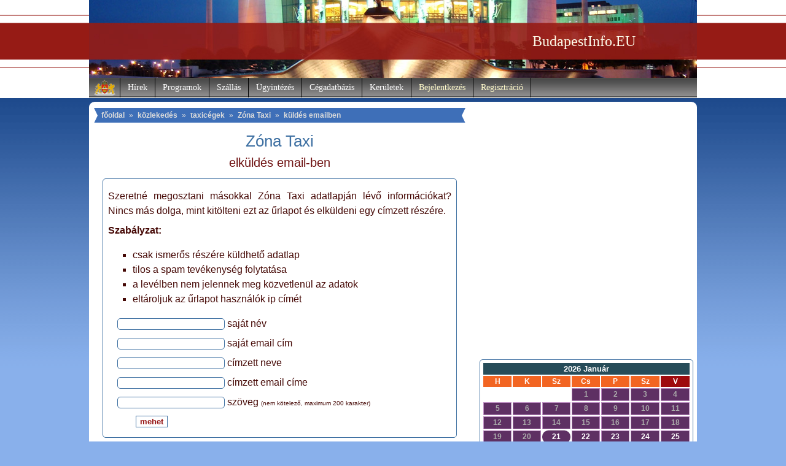

--- FILE ---
content_type: text/html
request_url: https://www.budapestinfo.eu/zona_taxi/kuldes
body_size: 5421
content:
	
<!DOCTYPE HTML PUBLIC "-//W3C//DTD HTML 4.01 Transitional//EN"
"https://www.w3.org/TR/html4/loose.dtd">
<html>
<head>
<title>Zóna Taxi elküldése emailben (BudapestInfo.EU)</title>
<meta http-equiv="Content-Type" content="text/html; charset=utf-8">
<meta http-equiv="content-language" content="hu-HU">
<meta http-equiv="language" content="hu-HU">
<meta name="description" content="Zóna Taxi elküldése emailben (BudapestInfo.EU)">
<meta name="keywords" content="Budapest, BudapestInfo, főváros, kerületek, polgármester, okmányiroda, szálláskereső, Újpest, Angyalföld, Józsefváros, Rákosszentmihály, Budai vár">
<meta name="robots" content="noindex,follow">
<meta http-equiv="imagetoolbar" content="no">
<link rel="shortcut icon" href="https://www.budapestinfo.eu/favicon.ico">
<link href="https://www.budapestinfo.eu/style.css" type="text/css" rel="stylesheet">
<base href="https://www.budapestinfo.eu/">
<script type="text/javascript">
window.google_analytics_uacct = "UA-1242097-5";
</script><script type="text/javascript" src="https://apis.google.com/js/plusone.js">
  {lang: 'hu'}
</script>

<!-- (C)2000-2015 Gemius SA - gemiusAudience / budapestinfo.eu / Minden_oldal -->
<script type="text/javascript">
<!--//--><![CDATA[//><!--
var pp_gemius_identifier = 'AfHq9is3N405NL2fXfbNqYaT33MRwDsK82ZkNtZVnFL.G7';
// lines below shouldn't be edited
function gemius_pending(i) { window[i] = window[i] || function() {var x = window[i+'_pdata'] = window[i+'_pdata'] || []; x[x.length]=arguments;};};
gemius_pending('gemius_hit'); gemius_pending('gemius_event'); gemius_pending('pp_gemius_hit'); gemius_pending('pp_gemius_event');
(function(d,t) {try {var gt=d.createElement(t),s=d.getElementsByTagName(t)[0],l='http'+((location.protocol=='https:')?'s':''); gt.setAttribute('async','async');
gt.setAttribute('defer','defer'); gt.src=l+'://gahu.hit.gemius.pl/xgemius.js'; s.parentNode.insertBefore(gt,s);} catch (e) {}})(document,'script');
//--><!]]>
</script>

<script type="text/javascript" src="https://www.budapestinfo.eu/xstat/xgemius.js"></script>

<meta name="google-site-verification" content="IiBAVys5SYyg5bNtCMtgfF2RUxJ1LLBadjaQJH76y7A">
</head>
<body>
<div style="display:none;">
    <a title="5 Daftar Situs Bandar Togel Terpercaya 4D 10 JUTA 2023" href="https://my.dacc.edu/index.html">ArahTogel</a>
    <a title="5 Daftar Situs Bandar Togel Terpercaya 4D 10 JUTA 2023" href="https://my.dacc.edu/index.html">Agen Togel</a>
    <a title="5 Daftar Situs Bandar Togel Terpercaya 4D 10 JUTA 2023" href="https://my.dacc.edu/index.html">Situs Togel</a>
    <a title="5 Daftar Situs Bandar Togel Terpercaya 4D 10 JUTA 2023" href="https://my.dacc.edu/index.html">Togel Online</a>
    <a title="5 Daftar Situs Bandar Togel Terpercaya 4D 10 JUTA 2023" href="https://my.dacc.edu/index.html">Bandar Togel</a>
    <a title="5 Daftar Situs Bandar Togel Terpercaya 4D 10 JUTA 2023" href="https://my.dacc.edu/index.html">Pusat Togel Online</a>
    <a title="MPOSLOT : Situs Judi Slot Gacor Online MPO Terpercaya No 1 Indonesia" href="https://trin.edu/index.html">Slot mpo</a>
    <a title="MPOSLOT : Situs Judi Slot Gacor Online MPO Terpercaya No 1 Indonesia" href="https://trin.edu/index.html">MPOSLOT</a>
    <a title="MPOSLOT : Situs Judi Slot Gacor Online MPO Terpercaya No 1 Indonesia" href="https://trin.edu/index.html">Judi slot mpo</a>
</div>
<div id="header">
 <div id="headi" style="background: url(https://www.budapestinfo.eu/pics/header8.jpg) top no-repeat;">
  <div style="text-align: right; margin-right: 100px;"><a href="https://www.budapestinfo.eu" class="headi">BudapestInfo.EU</a></div>
<div id="nav">
 <ul id="tmenu">
  <li style="background: url(https://www.budapestinfo.eu/pics/cimer.gif) top no-repeat; width: 50px; height: 32px;"></li> 
  <li><a href="https://www.budapestinfo.eu/hirek">Hírek</a>
  	<ul class="navb">
		<li><a href="https://www.budapestinfo.eu/hirek/egeszsegugy">egészségügy</a></li>
		<li><a href="https://www.budapestinfo.eu/hirek/kozelet">közélet</a></li>
		<li><a href="https://www.budapestinfo.eu/hirek/kozlekedes">közlekedés</a></li>
		<li><a href="https://www.budapestinfo.eu/hirek/kultura">kultúra</a></li>
		<li><a href="https://www.budapestinfo.eu/hirek/oktatas">oktatás</a></li>
		<li><a href="https://www.budapestinfo.eu/hirek/sport">sport</a></li>
	<div class="brd">&nbsp;</div>
	</ul>
  </li>
  <li><a href="https://www.budapestinfo.eu/program">Programok</a>
  	<ul class="navb">
		<li><a href="https://www.budapestinfo.eu/program/egyeb">egyéb</a></li>
		<li><a href="https://www.budapestinfo.eu/program/fesztival">fesztivál</a></li>
		<li><a href="https://www.budapestinfo.eu/program/gyerek">gyerek</a></li>
		<li><a href="https://www.budapestinfo.eu/program/kiallitas">kiállítás</a></li>
		<li><a href="https://www.budapestinfo.eu/program/koncert">koncert</a></li>
		<li><a href="https://www.budapestinfo.eu/program/sport">sport</a></li>	
	</ul>
  </li>
  <li><a href="https://www.budapestinfo.eu/szallas">Szállás</a>
	<ul class="navb">
		<li><a href="https://www.budapestinfo.eu/szallas/szallodak">szállodák</a></li>
		<li><a href="https://www.budapestinfo.eu/szallas/panziok">panziók</a></li>
		<li><a href="https://www.budapestinfo.eu/szallas/kempingek">kempingek</a></li>
	</ul>
  </li>
  <li><a href="https://www.budapestinfo.eu/ugyintezes">Ügyintézés</a>
  	<ul class="navb">
		<li><a href="https://www.budapestinfo.eu/ugyintezes/apeh_kirendeltsegek">APEH kirendeltségek</a></li>
		<li><a href="https://www.budapestinfo.eu/ugyintezes/bankfiokok">bankfiókok</a></li>
		<li><a href="https://www.budapestinfo.eu/ugyintezes/birosagi_vegrehajtok">bírósági végrehajtók</a></li>
		<li><a href="https://www.budapestinfo.eu/ugyintezes/foldhivatalok">földhivatalok</a></li>
		<li><a href="https://www.budapestinfo.eu/ugyintezes/hulladekudvarok">hulladékudvarok</a></li>
		<li><a href="https://www.budapestinfo.eu/ugyintezes/kozuzemi_szolgaltatok">közüzemi szolgáltatók</a></li>
		<li><a href="https://www.budapestinfo.eu/ugyintezes/miniszteriumok">minisztériumok</a></li>
		<li><a href="https://www.budapestinfo.eu/ugyintezes/nagykovetsegek">nagykövetségek</a></li>
		<li><a href="https://www.budapestinfo.eu/ugyintezes/okmanyirodak">okmányirodák</a></li>
		<li><a href="https://www.budapestinfo.eu/ugyintezes/polgarmesteri_hivatalok">polgármesteri hivatalok</a></li>
		<li><a href="https://www.budapestinfo.eu/ugyintezes/postak">posták</a></li>
		<li><a href="https://www.budapestinfo.eu/ugyintezes/rendorsegek">rendőrségek</a></li>
		<li><a href="https://www.budapestinfo.eu/ugyintezes/takarekszovetkezetek">takarékszövetkezetek</a></li>
		<li><a href="https://www.budapestinfo.eu/ugyintezes/temetok">temetők</a></li>	
	</ul>
  </li>
  <li><a href="https://www.budapestinfo.eu/cegadatbazis">Cégadatbázis</a>
  	<ul class="navb">
		<li><a href="https://www.budapestinfo.eu/eves_ivas">evés-ivás</a></li>
		<li><a href="https://www.budapestinfo.eu/furdozes">fürdőzés</a></li>
		<li><a href="https://www.budapestinfo.eu/gyogyitas">gyógyítás</a></li>
		<li><a href="https://www.budapestinfo.eu/kozlekedes">közlekedés</a></li>
		<li><a href="https://www.budapestinfo.eu/muvelodes">művelődés</a></li>
		<li><a href="https://www.budapestinfo.eu/oktatas">oktatás</a></li>
		<li><a href="https://www.budapestinfo.eu/sportolas">sportolás</a></li>
		<li><a href="https://www.budapestinfo.eu/szervizeles">szervizelés</a></li>
		<li><a href="https://www.budapestinfo.eu/szorakozas">szórakozás</a></li>
		<li><a href="https://www.budapestinfo.eu/varosnezes">városnézés</a></li>
		<li><a href="https://www.budapestinfo.eu/vasarlas">vásárlás</a></li>	
	</ul>
  </li>
  <li><a href="https://www.budapestinfo.eu/keruletek">Kerületek</a>
  	<ul class="navb">
		<li><a href="https://www.budapestinfo.eu/keruletek/budapest_1_kerulet">Budapest I. kerület</a></li>
		<li><a href="https://www.budapestinfo.eu/keruletek/budapest_2_kerulet">Budapest II. kerület</a></li>
		<li><a href="https://www.budapestinfo.eu/keruletek/budapest_3_kerulet">Budapest III. kerület</a></li>
		<li><a href="https://www.budapestinfo.eu/keruletek/budapest_4_kerulet">Budapest IV. kerület</a></li>
		<li><a href="https://www.budapestinfo.eu/keruletek/budapest_5_kerulet">Budapest V. kerület</a></li>
		<li><a href="https://www.budapestinfo.eu/keruletek/budapest_6_kerulet">Budapest VI. kerület</a></li>
		<li><a href="https://www.budapestinfo.eu/keruletek/budapest_7_kerulet">Budapest VII. kerület</a></li>
		<li><a href="https://www.budapestinfo.eu/keruletek/budapest_8_kerulet">Budapest VIII. kerület</a></li>
		<li><a href="https://www.budapestinfo.eu/keruletek/budapest_9_kerulet">Budapest IX. kerület</a></li>
		<li><a href="https://www.budapestinfo.eu/keruletek/budapest_10_kerulet">Budapest X. kerület</a></li>
		<li><a href="https://www.budapestinfo.eu/keruletek/budapest_11_kerulet">Budapest XI. kerület</a></li>
		<li><a href="https://www.budapestinfo.eu/keruletek/budapest_12_kerulet">Budapest XII. kerület</a></li>
		<li><a href="https://www.budapestinfo.eu/keruletek/budapest_13_kerulet">Budapest XIII. kerület</a></li>
		<li><a href="https://www.budapestinfo.eu/keruletek/budapest_14_kerulet">Budapest XIV. kerület</a></li>
		<li><a href="https://www.budapestinfo.eu/keruletek/budapest_15_kerulet">Budapest XV. kerület</a></li>
		<li><a href="https://www.budapestinfo.eu/keruletek/budapest_16_kerulet">Budapest XVI. kerület</a></li>
		<li><a href="https://www.budapestinfo.eu/keruletek/budapest_17_kerulet">Budapest XVII. kerület</a></li>
		<li><a href="https://www.budapestinfo.eu/keruletek/budapest_18_kerulet">Budapest XVIII. kerület</a></li>
		<li><a href="https://www.budapestinfo.eu/keruletek/budapest_19_kerulet">Budapest XIX. kerület</a></li>
		<li><a href="https://www.budapestinfo.eu/keruletek/budapest_20_kerulet">Budapest XX. kerület</a></li>
		<li><a href="https://www.budapestinfo.eu/keruletek/budapest_21_kerulet">Budapest XXI. kerület</a></li>
		<li><a href="https://www.budapestinfo.eu/keruletek/budapest_22_kerulet">Budapest XXII. kerület</a></li>
		<li><a href="https://www.budapestinfo.eu/keruletek/budapest_23_kerulet">Budapest XXIII. kerület</a></li>
	</ul>
  </li>
  <li><a href="https://www.budapestinfo.eu/kozosseg/belepes" style="color: #fffaca;">Bejelentkezés</a></li>
  <li><a href="https://www.budapestinfo.eu/regisztracio" style="color: #fffaca;">Regisztráció</a></li>
 </ul>
</div>
 </div></div>
<div id="container">
	 <div id="innc">
	<div id="bmenu">
	<a href="https://www.budapestinfo.eu">főoldal</a> &raquo; <a href="https://www.budapestinfo.eu/kozlekedes">közlekedés</a> &raquo; <a href="https://www.budapestinfo.eu/kozlekedes/taxicegek">taxicégek</a> &raquo; <a href="https://www.budapestinfo.eu/zona_taxi">Zóna Taxi</a> &raquo; <a href="https://www.budapestinfo.eu/zona_taxi/kuldes">küldés emailben</a></div>
	
	<h1>Zóna Taxi</h1>
	<h2 style="text-align: center; margin: 0 0 14px 0; text-align: center;">elküldés email-ben</h2>
	<div class="beld">
	<p>Szeretné megosztani másokkal Zóna Taxi adatlapján lévő információkat? Nincs más dolga, mint kitölteni ezt az űrlapot és elküldeni egy címzett részére.</p>
	
	<p><span style="font-weight: bold;">Szabályzat:</span>
		
		<ul>
		 <li>csak ismerős részére küldhető adatlap</li>
		 <li>tilos a spam tevékenység folytatása</li>
		 <li>a levélben nem jelennek meg közvetlenül az adatok</li>
		 <li>eltároljuk az űrlapot használók ip címét</li>
		</ul>
		
	</p>
	
	<form method="post" action="https://www.budapestinfo.eu/zona_taxi/kuldes">
	
	<p style="margin-left: 15px;"><input type="text" class="inputbox" name="nev" maxlength="30" value=""> saját név</p>
	
	<p style="margin-left: 15px;"><input type="text" class="inputbox" name="elev" maxlength="40" value=""> saját email cím</p>
	
	<p style="margin-left: 15px;"><input type="text" class="inputbox" name="cnev" maxlength="30" value=""> címzett neve</p>
	
	<p style="margin-left: 15px;"><input type="text" class="inputbox" name="celev" maxlength="40" value=""> címzett email címe</p>

	<p style="margin-left: 15px;"><input type="text" class="inputbox" name="szov" maxlength="200" value=""> szöveg <span style="font-size: 10px;">(nem kötelező, maximum 200 karakter)</span></p>
	
	<p style="margin-left: 45px;"><input type="submit" class="button" value="mehet"></p>
	
	</form>
	</div>
	
 <div class="brd">&nbsp;</div>
</div>
	 <div id="innr">
	<div class="fbb">
	<iframe src="https://www.facebook.com/plugins/likebox.php?href=http%3A%2F%2Fwww.facebook.com%2Fpages%2FBudapestInfoEU%2F250799578281571&amp;width=348&amp;colorscheme=light&amp;show_faces=true&amp;border_color&amp;stream=false&amp;header=false&amp;height=80" scrolling="no" frameborder="0" style="border:none; overflow:hidden; width:348px; height:80px; margin-left: 8px; border:none !important; " allowTransparency="true"></iframe>
	</div>
	<div class="fbb">
		<script type="text/javascript"><!--
		google_ad_client = "ca-pub-2182232165470405";
		/* budapestinfo_336x280b */
		google_ad_slot = "6086714123";
		google_ad_width = 336;
		google_ad_height = 280;
		//-->
		</script>
		<script type="text/javascript"
		src="https://pagead2.googlesyndication.com/pagead/show_ads.js">
		</script>		
	</div>
	<div class="fbb" style="text-align: center;">		
	</div>	
	<div class="fbb">
<table id="prat">
<tr>
<td style="text-align: center;">
<table style="width: 100%; border: 0;" cellpadding="2" cellspacing="2">
<tr>
<td colspan="7" class="pratnb">2026 Január</td>
</tr>
<tr>
<td class="pratn">H</td>
<td class="pratn">K</td>
<td class="pratn">Sz</td>
<td class="pratn">Cs</td>
<td class="pratn">P</td>
<td class="pratn">Sz</td>
<td class="pratn" style="background-color: #9E0B0E;">V</td>
</tr><tr>
<td></td>
<td></td>
<td></td>

	<td class="pratd" style="color: #aaaaaa;">1</td>
	<td class="pratd" style="color: #aaaaaa;">2</td>
	<td class="pratd" style="color: #aaaaaa;">3</td>
	<td class="pratd" style="color: #aaaaaa;">4</td></tr>
<tr>

	<td class="pratd" style="color: #aaaaaa;">5</td>
	<td class="pratd" style="color: #aaaaaa;">6</td>
	<td class="pratd" style="color: #aaaaaa;">7</td>
	<td class="pratd" style="color: #aaaaaa;">8</td>
	<td class="pratd" style="color: #aaaaaa;">9</td>
	<td class="pratd" style="color: #aaaaaa;">10</td>
	<td class="pratd" style="color: #aaaaaa;">11</td></tr>
<tr>

	<td class="pratd" style="color: #aaaaaa;">12</td>
	<td class="pratd" style="color: #aaaaaa;">13</td>
	<td class="pratd" style="color: #aaaaaa;">14</td>
	<td class="pratd" style="color: #aaaaaa;">15</td>
	<td class="pratd" style="color: #aaaaaa;">16</td>
	<td class="pratd" style="color: #aaaaaa;">17</td>
	<td class="pratd" style="color: #aaaaaa;">18</td></tr>
<tr>

	<td class="pratd" style="color: #aaaaaa;">19</td>
	<td class="pratd" style="color: #aaaaaa;">20</td>
	<td class="pratd" style=" -webkit-border-radius: 15px; -moz-border-radius: 15px; border-radius: 15px; border: 0; color: #ffffff;">21</td>
	<td class="pratd" style=" color: #ffffff;">22</td>
	<td class="pratd" style=" color: #ffffff;">23</td>
	<td class="pratd" style=" color: #ffffff;">24</td>
	<td class="pratd" style=" color: #ffffff;">25</td></tr>
<tr>

	<td class="pratd" style=" color: #ffffff;">26</td>
	<td class="pratd" style=" color: #ffffff;">27</td>
	<td class="pratd" style=" color: #ffffff;">28</td>
	<td class="pratd" style=" color: #ffffff;">29</td>
	<td class="pratd" style=" color: #ffffff;">30</td>
	<td class="pratd" style=" color: #ffffff;">31</td>
</table>
</td>
</tr>
</table>
	
	<div class="brd">&nbsp;</div>
	</div>
	<div class="fbb">
		<div style="padding: 40px 0 20px 0; font-size: 15px; background: url(https://www.budapestinfo.eu/pics/temperature_bg.png) top no-repeat; text-align: left; color: #F26522; font-weight: bold;">
			<p style="margin: 0; padding: 0 0 0 50px; background-color: #ffffff; filter:alpha(opacity=75); opacity: 0.75; -moz-opacity: 0.75;">Budapest hőmérséklete: <span style="font-size: 20px;">-11 °C</span></p>
		</div>
	</div><div class="fbb" style="margin-bottom: 20px; text-align: center;">   <div class="rtemp" style="border: 1px solid #941212; background-color: #FAF3F3; margin-top: 5px; padding: 0px;">		<p style="padding: 3px;"><a href="https://elektroid.hu/berles/" target="_blank" style=" font-size: 12px;">Elektromos kerékpár kölcsönzés futárok részére Budapesten! Nem csak Wolt és Foodora futárok bérelhetnek tőlünk ;)</a></p>		<p style="padding: 3px;"><a href="https://ebikerental.hu" target="_blank" style="font-size: 12px;">Do you want to use a Duotts or Nakxus electric bicycle for delivery in Budapest? Rent an ebike here!</a></p>   </div>   </div>
	 <div class="brd">&nbsp;</div>
	</div>
 <div class="brd">&nbsp;</div>
</div>
		<div id="bottom">
		<div class="bota">
		<h2>legkeresettebb cégek:</h2>
		<ul>
			<li><a href="https://www.budapestinfo.eu/ujkoztemeto">Újköztemető</a></li>
			<li><a href="https://www.budapestinfo.eu/112_es_postahivatal">112-es postahivatal</a></li>
			<li><a href="https://www.budapestinfo.eu/romania_magyarorszagi_nagykovetsege">Románia Magyarországi Nagykövetsége</a></li>
			<li><a href="https://www.budapestinfo.eu/farkasreti_temeto">Farkasréti Temető</a></li>
			<li><a href="https://www.budapestinfo.eu/62_es_postahivatal">62-es postahivatal</a></li>
			<li style="border-bottom: 0;"><a href="https://www.budapestinfo.eu/zuglo_1_es_postahivatal">Zugló 1-es postahivatal</a></li>	
		</ul>
		 <div class="brd">&nbsp;</div>
		</div>
		<div class="bota">
		<h2>legújabb hírek:</h2>
		<ul>
			<li><a href="https://www.budapestinfo.eu/hir/bepillanthattak_a_fopolgarmesteri_hivatal_kulisszai_moge_a_hallgatok_20141119">Bepillanthattak a Főpolgármesteri Hivatal kulisszái mögé a hallgatók</a></li>
			<li><a href="https://www.budapestinfo.eu/hir/bovult_a_korszeru_jegy_es_berletkiado_automatak_kinalata_budapesten_20141018">Bővült a korszerű jegy- és bérletkiadó automaták kínálata Budapesten</a></li>
			<li><a href="https://www.budapestinfo.eu/hir/a_bkk_elinditotta_a_balazs_mor_terv_tarsadalmi_vitajat_20141015">A BKK elindította a Balázs Mór-terv társadalmi vitáját</a></li>
			<li><a href="https://www.budapestinfo.eu/hir/uj_eszkoz_az_orszagos_onkologiai_intezet_sugarterapias_kozpontjaban_20141012">Új eszköz az Országos Onkológiai Intézet Sugárterápiás Központjában</a></li>
			<li><a href="https://www.budapestinfo.eu/hir/uj_rendorszallot_adtak_at_budapesten_20141011">Új rendőrszállót adtak át Budapesten</a></li>
			<li style="border-bottom: 0;"><a href="https://www.budapestinfo.eu/hir/korszeru_szennyvizho_hasznositasi_rendszert_adtak_at_a_honvedkorhazban_20141007">Korszerű szennyvízhő-hasznosítási rendszert adtak át a honvédkórházban</a></li>	
		</ul>
		 <div class="brd">&nbsp;</div>
		</div>
		<div class="bota">
		<h2>legújabb programok:</h2>
		<ul>
			<li><a href="https://www.budapestinfo.eu/program/magyar_filmhet_2014_20141013">Magyar Filmhét 2014</a></li>
			<li><a href="https://www.budapestinfo.eu/program/toklampas_fesztival_2014_20141025">Töklámpás Fesztivál 2014</a></li>
			<li><a href="https://www.budapestinfo.eu/program/halloween_fesztival_2014_20141031">Halloween Fesztivál 2014</a></li>
			<li><a href="https://www.budapestinfo.eu/program/az_olvasas_ejszakaja_2014_budapest__20141018">Az Olvasás éjszakája 2014 - Budapest </a></li>
			<li><a href="https://www.budapestinfo.eu/program/kowalsky_meg_a_vega_helo_zep_nomad_20141022">Kowalsky meg a Vega, Helo Zep!, Nomad</a></li>
			<li style="border-bottom: 0;"><a href="https://www.budapestinfo.eu/program/novak_peter_titita_20141018">Novák Péter: Tititá</a></li>	
		</ul>
		 <div class="brd">&nbsp;</div>
		</div><div class="brd">&nbsp;</div>
		</div>
<div id="footer">

<span><a href="https://www.budapestinfo.eu/rss/rh_rss.xml"><img src="https://www.budapestinfo.eu/pics/al_rss.gif" alt="BudapestInfo.EU RSS csatorna" style="border: 0px; vertical-align: middle;"></a></span> <span><a href="https://www.budapestinfo.eu/keruletek">Kerületek</a></span> | <span><a href="https://www.budapestinfo.eu/altalanos_informaciok">Információk</a></span> | <span><a href="https://www.budapestinfo.eu/statisztika">Statisztika</a></span> | <span><a href="https://www.budapestinfo.eu/budapest_tortenelme">Történelem</a></span> | <span><a href="https://www.budapestinfo.eu/kapcsolat">Kapcsolat</a></span>

</div>


<div id="zone2774874" class="goAdverticum"></div>

<script src="https://www.google-analytics.com/urchin.js" type="text/javascript">
</script>
<script type="text/javascript">
_uacct = "UA-1242097-5";
urchinTracker();
</script> 

<script type="text/javascript" charset="utf-8" src="//ad.adverticum.net/g3.js"></script>

</body>
</html>

--- FILE ---
content_type: text/html; charset=utf-8
request_url: https://www.google.com/recaptcha/api2/aframe
body_size: 263
content:
<!DOCTYPE HTML><html><head><meta http-equiv="content-type" content="text/html; charset=UTF-8"></head><body><script nonce="li5y1XxEni1xf1g7f1ggXg">/** Anti-fraud and anti-abuse applications only. See google.com/recaptcha */ try{var clients={'sodar':'https://pagead2.googlesyndication.com/pagead/sodar?'};window.addEventListener("message",function(a){try{if(a.source===window.parent){var b=JSON.parse(a.data);var c=clients[b['id']];if(c){var d=document.createElement('img');d.src=c+b['params']+'&rc='+(localStorage.getItem("rc::a")?sessionStorage.getItem("rc::b"):"");window.document.body.appendChild(d);sessionStorage.setItem("rc::e",parseInt(sessionStorage.getItem("rc::e")||0)+1);localStorage.setItem("rc::h",'1769012144390');}}}catch(b){}});window.parent.postMessage("_grecaptcha_ready", "*");}catch(b){}</script></body></html>